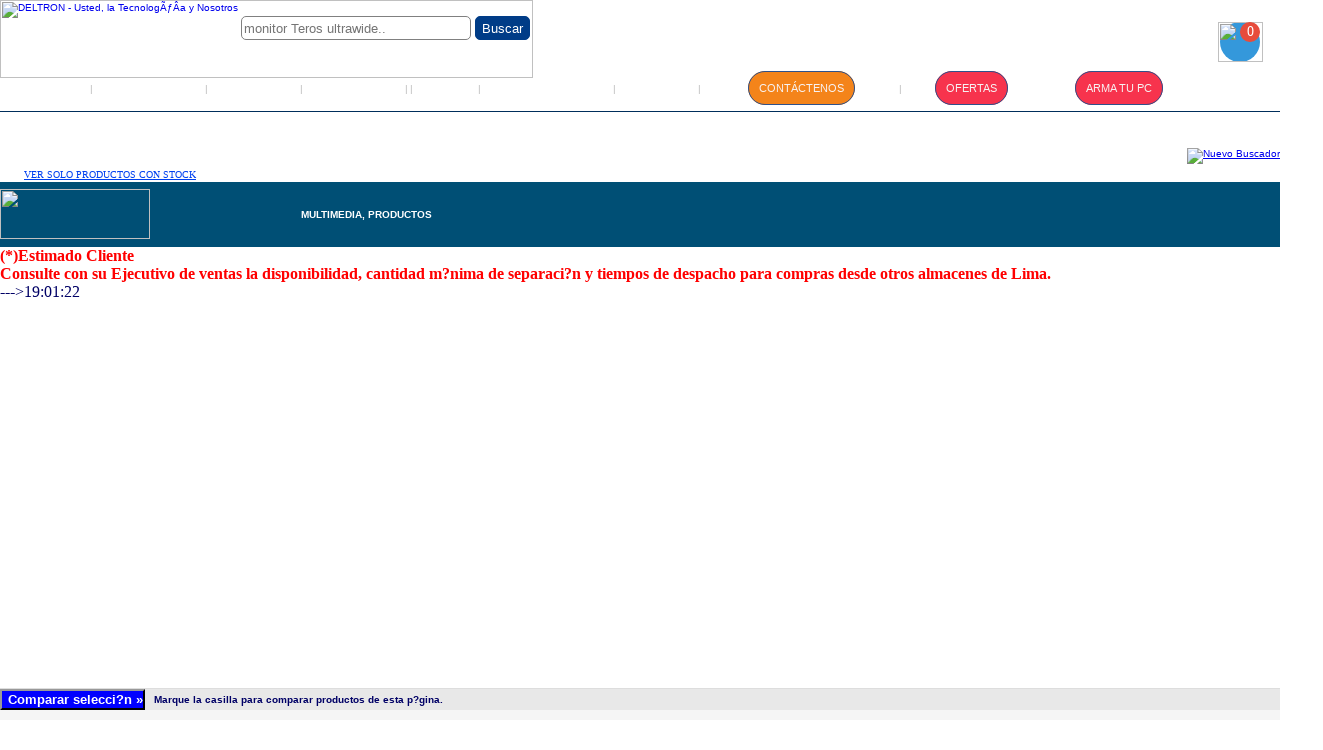

--- FILE ---
content_type: text/html
request_url: https://www.deltron.com.pe/modulos/productos/items/postsql.php?mproduct=MM&product_line=MMV4
body_size: 41896
content:



<style>

.s_PayText{
color:red;
}
</style>
    <script async src="//pagead2.googlesyndication.com/pagead/js/adsbygoogle.js"></script>
    <HTML>
<HEAD>
<script async src="//pagead2.googlesyndication.com/pagead/js/adsbygoogle.js"></script>
<script>
  (adsbygoogle = window.adsbygoogle || []).push({
    google_ad_client: "ca-pub-9441219969976360",
    enable_page_level_ads: true
  });
</script>

<!-- Personyze snippet -->
<!-- <script>
window._S_T ||
(function(d, css){
	var c = d.createElement('style'),
		s = d.createElement('script'),
		u = s.onload===undefined && s.onreadystatechange===undefined,
		r = function() {c.parentNode && h.removeChild(c)},
		i = 0,
		l = function(t) {t.reg_ondropcss(r); t.setup(6919, "deltron.com.pe")},
		f = function() {window._S_T ? l(_S_T) : i++<120 && setTimeout(f, 600)},
		H = d.getElementsByTagName('head'),
		h = H && H[0] || d.documentElement;
	s.async = true;
	s.src = '\/\/counter.personyze.com\/stat-track-lib.js';
	s.onload = s.onreadystatechange = f;
	h.appendChild(c);
	h.appendChild(s);
	if (c.styleSheet) c.styleSheet.cssText = css;
	else c.appendChild(d.createTextNode(css));
	if (u) f();
	setTimeout(r, 2000);
})(document, 'body {visibility:hidden}');
</script> -->
<!-- End Personyze snippet -->
	
<title>Productos por tipo: MULTIMEDIA, PRODUCTOS</title>
<META NAME="Description" Content="MULTIMEDIA, PRODUCTOS">
<META NAME="Keywords" Content="MULTIMEDIA, PRODUCTOS Peru">
<META NAME="Author" Content="DNet Grupo Deltron S.A.">
<STYLE TYPE="text/css">
TD,TH {font:10px verdana,arial;color:#000066}
.index { COLOR:000000; FONT:10px/13px verdana,arial,sans-serif; }
.bold  {font-weight:bold}
.bold_wh  {color:FFFFFF;font-weight:bold}
.pgtxt { COLOR:FFFFFF; FONT:10px/13px verdana,arial,sans-serif; }
.mainmenu { COLOR:FFFFFF; FONT:10px/13px verdana,arial,sans-serif; }
.index { COLOR:000000; FONT:10px/13px verdana,arial,sans-serif; }
A.pgtxt { COLOR:FFFFFF; FONT: 11px/13px verdana,arial sans-serif; text-decoration: none; }
A.pgtxt:hover { COLOR:ff9900; }
A.pgtxt:visited { COLOR: FFFFFF; }
A.mainmenu { COLOR:FFFFFF; FONT: 11px/13px verdana,arial sans-serif;text-decoration: none; }
A.mainmenu:hover { COLOR:#FF6600; text-decoration: none; }
A.mainmenu:visited { COLOR:FFFFFF; FONT: 11px/13px verdana,arial sans-serif;text-decoration: none; }
A.index { COLOR:000000; FONT: 11px/13px verdana,arial sans-serif;text-decoration: none; }
.ul:hover { color:ff9900; }
.ul:active { color:ff9900; }
A.cX {color:000000; text-decoration: none; font:10px verdana,arial;}
A.cX:hover { color:ff9900; }
#menu1 { position:absolute; top: 72px; left:10px; width:144px; height:29px; z-index:0; }
</STYLE>

<link rel='shortcut icon' href='https://imagenes.deltron.com.pe/images/constante/deltron-icon.ico' />

<meta name="alexaVerifyID" content="vbVSeVaBSEclEJLuUBIUdogSwl8" />

</HEAD>
<!-- <script type="text/javascript" src="../include/js/header_new.inc.js"> -->
<script type="text/javascript" src="/images/constante/header.inc.js">
</script>
<script type="text/javascript">
var buscar=new Array("<TABLE CELLSPACING='0' CELLPADDING='0' background='https://imagenes.deltron.com.pe/images/constante/h_bkg2.gif'><TR HEIGHT=80><FORM method='POST' action='/modulos/productos/buscador/result_buscar.inc.php?idx=1'><TD VALIGN=TOP><TABLE CELLPADDING=0 CELLSPACING=0><TR><TD VALIGN=TOP><FONT face=verdana size=-2 COLOR=FFFFFF>&nbsp;&nbsp;Buscador de productos : <BR>&nbsp;&nbsp;Seg&uacute;n&nbsp;&nbsp;<SELECT NAME='criterio_busqueda' SIZE='1'><OPTION value='nombre'>Descripci&oacute;n / marca </OPTION><OPTION value='codigo'>Codigo</OPTION><OPTION value='minicodigo'>Minicodigo</OPTION><OPTION value='part_number'>Cod Fabricante</OPTION></SELECT>&nbsp;&nbsp;<BR>&nbsp;&nbsp;Buscar&nbsp;&nbsp;<INPUT type='text' name='key_busqueda' size='14'><INPUT TYPE='image' src='https://imagenes.deltron.com.pe/images/constante/lupa.gif' border=0>&nbsp;&nbsp;<BR>&nbsp;&nbsp;<A HREF='/modulos/productos/buscador/avanzado/select.php' CLASS='mainmenu'>Busqueda avanzada >></A></FONT></TD></TR></TABLE></TD></FORM></TR></TABLE>||&#160;");
var buscar_pal=new Array("<FORM method='GET' action='http://www.deltron.com.pe/cgi-bin/search.cgi?'><TABLE CELLPADDING=0 CELLSPACING=0 background='https://imagenes.deltron.com.pe/images/constante/h_bkg2.gif'><TR><TD><FONT COLOR=FFFFFF>&nbsp;&nbsp;Buscador por palabras (descripci&oacute;n/marca): <BR>&nbsp;&nbsp;<INPUT type='TEXT' name='q' size='25'>&nbsp;&nbsp;<INPUT type='HIDDEN' name='ul' value='http://w3.deltron.com.pe'><INPUT TYPE='image' src='https://imagenes.deltron.com.pe/images/constante/lupa.gif' border=0>&nbsp;&nbsp;</FONT></TD></TR></TABLE></FORM>||&#160;");
var buscar_cliente=new Array("<TABLE CELLSPACING='0' CELLPADDING='0' bgcolor=''><TR HEIGHT=80><FORM method='POST' action='/modulos/distribuidores/buscador/result_buscar.inc?idx=1'><TD VALIGN=TOP><TABLE CELLPADDING=0 CELLSPACING=0><TR><TD VALIGN=TOP><FONT face=verdana size=-2 COLOR=FFFFFF>&nbsp;&nbsp;<B>Buscar Clientes :</B> <BR><BR>&nbsp;&nbsp;Seg&uacute;n&nbsp;&nbsp;<SELECT NAME='criterio_busqueda' SIZE='1'><OPTION value='nombre'>NOMBRE </OPTION><OPTION value='ruc'>RUC </OPTION><OPTION value='codigo'>CODIGO</OPTION><OPTION value='tipo'>TIPO [OP]</OPTION><OPTION value='vendor'>VENDEDOR [COD]</OPTION></SELECT>&nbsp;&nbsp;<BR>&nbsp;&nbsp;Buscar&nbsp;&nbsp;<INPUT type='text' name='key_busqueda' size='20'><INPUT TYPE='image' src='https://imagenes.deltron.com.pe/images/constante/lupa.gif' border=0>&nbsp;&nbsp;<BR></FONT></TD></TR></TABLE></TD></FORM></TR></TABLE>||&#160;");
var home=new Array(
		'Lista de Precios|/modulos/productos/listaprodnw.php|&#160;',
		'Productos por Marca|/modulos/productos/items/postsql.php?&pmarca=todo|&#160;',
		'Productos por Tipo|/modulos/productos/items/postsql.php|&#160;',
		'Gu&iacute;a de Motherboards|/modulos/productos/items/ctBuscador/templates/buscador.php?GL=MBD|&#160;',
		'Gu&iacute;a de Tablets|/modulos/productos/items/ctBuscador/templates/buscador.php?GL=PDA|&#160;',
		'Gu&iacute;a de Notebooks|/modulos/productos/items/ctBuscador/templates/buscador.php?GL=NBK|&#160;',
		'Gu&iacute;a de SSD |/modulos/productos/items/ctBuscador/templates/buscador.php?GL=HDES&STK=1|&#160;',
		'Gu&iacute;a de Memorias RAM |/modulos/productos/items/ctBuscador/templates/buscador.php?GL=MEM&STK=1|&#160;',
		'Buscador de Productos|/modulos/productos/items/ctBuscador/templates/buscador.php|&#160;',
		'Cat&aacute;logo Acuerdo Marco|/modulos/productos/items/web/productos.php|&#160;'
		);

var biz=new Array('Inscripci&oacute;n|http://xpand.deltron.com.pe/xtranet/preCust/frm_inscripcion.php?from=old-menu|&#160','Extranet clientes - Actualizaci&oacute;n de datos|http://www-spd.xpand.com.pe/xtranet/clientes/index.php|&#160;','T&eacute;rminos de Garant&iacute;a|https://imagenes.deltron.com.pe/images/temp_imgs/term_garan_deltron.pdf|&#160;');


var dev=new Array(		
		'Informaci&oacute;n General|/xtranet/postventa/main.php?content=faqUf|&#160;',			
		'Consulta Productos en Garant&iacute;a|/xtranet/cargos_consultas/index.php?noxpand=1|&#160;',		
		'Tips y Art&iacute;culos t&eacute;cnicos|http://sertec.deltron.com.pe?|&#160;',
		'Formato RMA - Provincia|https://imagenes.deltron.com.pe/images/envios/1375976861.doc|&#160;'
		);
		
var manuales=new Array(		
		'Manual del cliente|https://imagenes.deltron.com.pe/images/temp_imgs/manual-del-cliente-deltron_1.pdf|&#160;',			
		'Compra por XPAND|https://imagenes.deltron.com.pe/images/temp_imgs/img_sistemas/images/temp_imgs/img_sistemas/axvencomxpav01-compra-por-xpand-con-pago-ticket.pdf|&#160;',
		'Compra a Cr&eacute;dito por XPAND|https://imagenes.deltron.com.pe/images/temp_imgs/img_sistemas/axvencomcrev01-compra-por-xpnd-con-tu-linea-de-credito_3.pdf|&#160;',
		'Paga o adelanta tus facturas|https://imagenes.deltron.com.pe/images/temp_imgs/img_sistemas/axventicdeuv01-paga-tu-deuda-con-pago-ticket.pdf|&#160;',
		'Paga tu Ticket (Bancos/App)|https://imagenes.deltron.com.pe/images/temp_imgs/img_sistemas/axvenpagticv01-paga-tu-ticket-bancos-apps.pdf|&#160;',
		'Registro y Sustento de Abonos|https://imagenes.deltron.com.pe/images/temp_imgs/img_sistemas/registro_sustento_abonos.pdf|&#160;'
		);
		
var chanl=new Array("<TABLE width='247' BORDER=0 CELLSPACING=0 CELLPADDING=0 bordercolor=#006666><TR><TD ALIGN=CENTER><A HREF='/xtranet/login/newusert.html' CLASS=mainmenu><br><FONT SIZE='-1'>Si Ud. NO es nuestro distribuidor<BR>y desea ver        mas datos de los<BR>productos, haga click aqu&iacute;<BR>y le enviaremos<BR>un c&oacute;digo de acceso temporal.</FONT></A>        <br><br><BR><BR><TABLE><TR><TD><CENTER><TABLE BORDER='0' WIDTH='240' CELLSPACING='0' CELLPADDING='0'><TR><TD ALIGN=CENTER><A HREF='/login.php?prev=/modulos/productos/items/postsql.php?mproduct=MM&product_line=MMV4' CLASS=mainmenu>INGRESAR</A></TD></TR></TABLE></CENTER></TD></TR></TABLE></TD></TR></TABLE>|/login/mlogin|&#160;");
function win()
{
	}
</script>
<style>
.botonOferta {
border: 1px solid #2e518b; /*anchura, estilo y color borde*/
padding: 10px; /*espacio alrededor texto*/
background-color: #F7334D; /*color botï¿½n*/
color: #F7F2F2; /*color texto*/
text-decoration: none; /*decoraciï¿½n texto*/
text-transform: uppercase; /*capitalizaciï¿½n texto*/
font-family: 'Helvetica', sans-serif; /*tipografï¿½a texto*/
border-radius: 50px; /*bordes redondos*/
cursor: pointer;
}
.boton-link-contacto {
border: 1px solid #2e518b; /*anchura, estilo y color borde*/
padding: 10px; /*espacio alrededor texto*/
background-color: #f4841a; /*color bot���n*/
color: #F7F2F2; /*color texto*/
text-decoration: none; /*decoraci���n texto*/
text-transform: uppercase; /*capitalizaci���n texto*/
font-family: 'Helvetica', sans-serif; /*tipograf���a texto*/
border-radius: 50px; /*bordes redondos*/
cursor: pointer;
}
</style>
<BODY TEXT="#000066" TOPMARGIN="0" LEFTMARGIN="0" MARGINWIDTH="0" MARGINHEIGHT="0" ONLOAD="setup();win(); ">

<style>
.containerSearch{
	margin: 15px;
	position: absolute;
	top: 1px;
	left: 226px;
}
.containerSearch .txtSearchIA{
	width: 230px;
	height: 24px;
	border-radius: 5px;
	border: 1px solid gray;
}
.containerSearch input[type=submit]{
	background-color: #003c87;
	border: 1px solid #003c87;
	color: #fff;
	padding: 0px 5px;
	width: 55px;
	height: 24px;
	border-radius: 5px;
}
.containerSearch label{
	display: block;
}
</style>
<div class="containerSearch">
	<form id="searhIA" action="/modulos/productos/items/buscadorWeb.php" method="GET">
		<div class="d-flex form-inputs">
			<!--<label>Buscador:</label>-->
			<input id="txtSearchIA" class="form-control txtSearchIA" name="q" type="text" placeholder="monitor Teros ultrawide.." maxlength="80">
			<input type="submit" name="sendForm" value="Buscar"/>
		</div>
	</form>
</div>
<style>
    .loader {
        position: fixed;
        left: 0px;
        top: 0px;
        width: 100%;
        height: 100%;
        z-index: 9999;
        background: url(//imagenes.deltron.com.pe/images/loader.gif) 50% 50% no-repeat rgba(249, 249, 249, 0.5);
        display: none;
        align-items: center;
        text-align: center;
        justify-content: center;
    }

    .loader-child {
        padding-top: 175px;
        font-size: 1.5em;
        color: #333;
    }
</style>
<div class="loader" id="loaderA" style="display: none;">
    <div class="loader-child">BUSCANDO...</div>
</div>
<script>
	document.addEventListener("DOMContentLoaded", () => {
		document.getElementById("searhIA").addEventListener("submit", function(e) {
			var txt_search = document.getElementById('txtSearchIA').value;
			if(txt_search){
				document.getElementById('loaderA').style.display =  'flex'
				console.log("SI HAY TEXTO Y ENVIAMOS..."+txt_search);
			}else{
				console.log("NO HAY TEXTO Y NO SE ENVIARA NADA...."+txt_search);
				document.getElementById("txtSearchIA").style.background = "#F7334D";
				document.getElementById("txtSearchIA").style.color = "#fff";
				document.getElementById("txtSearchIA").setAttribute("placeholder","Ingresa tu texto de busqueda");
				e.preventDefault();
			}
			
		})
	});
</script>
<!-- 
FIN BUSCADOR
-->
<!--UdmComment-->
<TABLE class="header_table_2024" BORDER="0" WIDTH="100%" CELLSPACING="0" CELLPADDING="0">
<TR>
	<TD colspan="3">
	<TABLE BORDER="0" WIDTH="100%" CELLSPACING="0" CELLPADDING="0">
		<TR>
			<TD class="logo_table" VALIGN=TOP BGCOLOR=FFFFFF WIDTH="533">
			<A HREF="/index.php?">
				<IMG src="https://imagenes.deltron.com.pe/images/temp_imgs/img_system/head_productos_2.jpg" width="533" height="78" BORDER=0 ALT="DELTRON - Usted, la TecnologÃ­a y Nosotros">
			</A>
			</TD>
			<TD>
						</TD>
			
			<TD ALIGN=RIGHT VALIGN=TOP>

			
			</TD>
		</TR>
	</TABLE>
	</TD>
</TR>
<TR HEIGHT=22>
	<TD VALIGN=TOP background="https://imagenes.deltron.com.pe/images/constante/h_bkg2.gif" HEIGHT=22 WIDTH="1200">
	<TABLE BORDER="0" CELLPADDING="0" CELLSPACING="0" WIDTH="1200" HEIGHT=22>
		<TR>
			<TD>&nbsp;&nbsp;</TD>
			<TD VALIGN="CENTER" ALIGN=CENTER WIDTH="80">
					<A HREF="/index.php?" CLASS="mainmenu">Inicio</A>
			</TD>
			<TD><FONT COLOR="#BCBCBC">|</FONT></TD>
			<TD VALIGN="CENTER" ALIGN=CENTER WIDTH="110">
					<a href="/grupo_deltron" CLASS="mainmenu">Grupo&#32;Deltron</A>
			</TD>
			<TD><FONT COLOR="#BCBCBC">|</FONT></TD>
			<TD VALIGN="CENTER" ALIGN=CENTER WIDTH="90">
					<A HREF="/modulos/productos/productos.php" ONMOUSEOVER="showMenu('home');" ONMOUSEOUT="hideMenu();" CLASS=mainmenu>
					Productos</A>
			</TD>
			<TD><FONT COLOR="#BCBCBC">|</FONT></TD>
			<TD VALIGN="CENTER" ALIGN=CENTER WIDTH="100">
					<a HREF="" ONMOUSEOVER="showMenu('biz');" ONMOUSEOUT="hideMenu();" CLASS=mainmenu>
					Distribuidores</A>
			</TD>
			<TD><FONT COLOR="#BCBCBC">|</FONT></TD>
						<TD><FONT COLOR="#BCBCBC">|</FONT></TD>
			<TD VALIGN="CENTER" ALIGN=CENTER>
					<a HREF="/xtranet/login/mlogin.inc.php?zoom=1" ONMOUSEOVER="showMenu('chanl');" ONMOUSEOUT="hideMenu();" CLASS=mainmenu>
					LOGIN</a>
			</TD>
			<TD><FONT COLOR="#BCBCBC">|</FONT></TD>
			<TD VALIGN="CENTER" ALIGN=CENTER WIDTH="130">
					<a HREF="/xtranet/postventa/main.php?content=faqUf" ONMOUSEOVER="showMenu('dev');" ONMOUSEOUT="hideMenu();" CLASS=mainmenu>Servicio T&eacute;cnico</a>
			</TD>
			<TD><FONT COLOR="#BCBCBC">|</FONT></TD>
			<TD VALIGN="CENTER" ALIGN=CENTER>
					<a HREF="" ONMOUSEOVER="showMenu('manuales');" ONMOUSEOUT="hideMenu();" CLASS=mainmenu>Manuales</a>
			</TD>
			<TD><FONT COLOR="#BCBCBC">|</FONT></TD>
			<TD VALIGN="CENTER" ALIGN=CENTER>
					<a HREF="/xtranet/contactos/contactos.php?" CLASS=mainmenu>
					<label class="boton-link-contacto">Cont&aacute;ctenos</label></a>
			</TD>
		    <TD><FONT COLOR="#BCBCBC">|</FONT></TD>
			<TD VALIGN="CENTER" ALIGN=CENTER>
					<a HREF="/modulos/productos/items/buscadorPromociones.php?from=old_index&btnBuscar=Buscar&ordenar=NUEVOS" CLASS=mainmenu target="_blank">
					<label class="botonOferta">OFERTAS</label></a>
			</TD>
			<TD VALIGN="CENTER" ALIGN=CENTER>
					<a HREF="https://xpand.deltron.com.pe/xtranet/pedidos_linea/armatupc.php" CLASS=mainmenu target="_blank">
					<label class="botonOferta">ARMA TU PC</label></a>
			</TD>
								</TR>
	</TABLE>
	</TD>
	<TD background="https://imagenes.deltron.com.pe/images/constante/h_bkg2.gif"><FONT COLOR="FFFFFF">T.CAMBIO : S/. 3.380</FONT>   </TD>
	<TD VALIGN="CENTER" background="https://imagenes.deltron.com.pe/images/constante/h_bkg2.gif">
		<TABLE WIDTH=75 BORDER="0" CELLPADDING="0" CELLSPACING="0" HEIGHT=22>
			<TR>
								<TD>
									</TD>
				<TD>
					<a HREF="/index.php?webuser=00000000" ONMOUSEOVER="showMenu('buscar');" ONMOUSEOUT="hideMenu();" CLASS=mainmenu>
					<IMG SRC="https://imagenes.deltron.com.pe/images/constante/buscar_ico.gif" WIDTH="16" HEIGHT="16" BORDER=0 ALT="Buscar productos"></A>
				</TD>
				<!--			<TD>
					<a HREF="http://www.deltron.com.pe/cgi-bin/search.cgi?webuser=00000000" ONMOUSEOVER="showMenu('buscar_pal');" ONMOUSEOUT="hideMenu();" CLASS=mainmenu>
					<IMG SRC="https://imagenes.deltron.com.pe/images/constante/buscar_pal_ico.gif" WIDTH="20" HEIGHT="16" BORDER=0 ALT="Buscar palabras"></A>
				</TD>
-->                                        			</TR>
		</TABLE>
	</TD>
</TR>
<TR>
	<TD VALIGN=TOP width="100%" HEIGHT="1" bgcolor="#002E5B" colspan="3"><IMG SRC="https://imagenes.deltron.com.pe/images/constante/raya_trans.jpg" width=1 height=1></TD>
</TR>
</TABLE>

<meta name="alexaVerifyID" content="vbVSeVaBSEclEJLuUBIUdogSwl8" />

<!--/UdmComment-->
<script LANGUAGE="javascript"><!--
menu_layer_head('https://imagenes.deltron.com.pe');
function buildroll(n,link) {
var build='';
//        var build='<TABLE BORDER="0" CELLPADDING="0" CELLSPACING="0" WIDTH="144"><TR><TD VALIGN="top"><TD VALIGN="top"><A HREF="'+link+'"><IMG SRC="/homepage/images/co1_'+n+'_onz.gif" WIDTH="144" HEIGHT="29" BORDER="0"></A></TD></TR></TABLE>';
return(build);
}


//-->
</script>
<style>
  /* ESTILO ICONO DE CARRITO*/      
.cart-icon {
    position: relative;
    display: flex;
    align-items: center;
    justify-content: center;
    width: 40px;
    height: 40px;
    background-color: #3498db;
    color: #fff;
    border-radius: 50%;
    cursor: pointer;
}

.item-count {
    position: absolute;
    top: 0;
    right: 0;
    background-color: #e74c3c;
    color: #fff;
    width: 20px;
    height: 20px;
    border-radius: 50%;
    display: flex;
    align-items: center;
    justify-content: center;
    font-size: 14px;
}
 	.div-derecha {
		position: fixed;
		top: 2px; /* Puedes ajustar esto para controlar la posici?n vertical */
		right:0;
		margin-top: 20px;
		margin-right: 20px;
	}
  /* ESTILO MODAL PARA MOSTRAR DETALLE DE CARRITO*/
    /* Estilos para el modal */
    .modalShopCart {
      display: none;
      position: fixed;
      top: 0;
      left: 0;
      width: 100%;
      height: 100%;
      background-color: rgba(0,0,0,0.7);
      z-index: 9999999999;
    }

 	    .modalShopCart-content {
		position: absolute;
		top: 50%;
		left: 50%;
		transform: translate(-50%, -50%);
		background-color: white;
		padding: 20px;
      }

    /* Estilos para el bot�n de cierre */
    .close-button {
      position: absolute;
      top: 10px;
      right: 10px;
      cursor: pointer;
    }

    /* Estilos para los botones en la parte inferior del modal */
    .modalShopCart-buttons {
      text-align: center;
      margin-top: 20px;
    }

    .modalShopCart-buttonIr {
      background-color: #007BFF;
      color: #fff;
      padding: 10px 20px;
      border: none;
      border-radius: 5px;
      cursor: pointer;
      margin: 0 30px;
      font-size: 16px;
    }
    
    .modalShopCart-buttonSeguir {
    color: #fff;
    background-color: #fc8c37;
     padding: 10px 20px;
      border: none;
      border-radius: 5px;
      cursor: pointer;
      margin: 0 30px;
      font-size: 16px;
   }

    .modalShopCart-buttonIr:hover {
      background-color: #1e87db;
    }
     .modalShopCart-buttonSeguir:hover {
      background-color: #FF8F35;
    }
     
     #myIframe{
       width: 600px;
       height:400px;
     }
     
     @media (max-width: 500px) {
     
		     #myIframe{
				width: 300px;
				height:200px;
		     }
		     
			.div-derecha {
				position: fixed;
				top: 69px;
				right: 60px;
				z-index: 99999999999;
			}
			
			.modalShopCart-buttonIr {
		      background-color: #007BFF;
		      color: #fff;
		      padding: 1px 2px;
		      border: none;
		      border-radius: 5px;
		      cursor: pointer;
		      margin: 0 10px;
		      font-size: 16px;
		    }
		    
		    .modalShopCart-buttonSeguir {
		    color: #fff;
		    background-color: #fc8c37;
		     padding: 1px 2px;
		      border: none;
		      border-radius: 5px;
		      cursor: pointer;
		      margin: 0 10px;
		      font-size: 16px;
		   }

		 } 
		 
    </style>

  <div id="modalShopCart" class="modalShopCart">
    <div class="modalShopCart-content">
      <span class="close-button" id="modalShopCartClose">&times;</span>
      <iframe id="myIframe"></iframe>
      <div class="modalShopCart-buttons">
      
         <span class="modalShopCart-buttonSeguir" id="modalButtonSeguir">Seguir Agregando...</span>
         
         <span class="modalShopCart-buttonIr"     id="modalButtonIr">Ir al Carrito</span>
         
        <!-- <button class="modal-buttonIr" id="modalButtonSeguir">Seguir Agregando...</button> -->
         <!--  <button class="modalShopCart-button" id="buttonIr" onclick="irAlCarrito()">Ir al Carrito</button> -->
      </div>
    </div>
  </div>
  
    <div class="cart-icon div-derecha" id="cart" onclick="shp_OpenModal()">
        <img src="https://imagenes.deltron.com.pe/images/temp_imgs/car_3.png"  width= "45"  height="40">
        <div class="item-count">0</div>
    </div>
    
    <script>
    
    
    
               const itemCount = document.querySelector('.item-count');
               
			 function esJSON(respuesta) {
			  try {
			    JSON.parse(respuesta);
			    return true;
			  } catch (error) {
			    return false;
			  }
			}

		       function countItemCarrito() {
		     	
		        // Realizar una solicitud AJAX para agregar el producto al carrito en el servidor
		        const xhr = new XMLHttpRequest();
		        xhr.open("POST", "/include/sections/shoppingCartAction.php", true);
		        xhr.setRequestHeader("Content-Type", "application/x-www-form-urlencoded");
		        xhr.onreadystatechange = function () {
		            if (xhr.readyState === 4 && xhr.status === 200) {
		                const response = JSON.parse(xhr.responseText);
		                if (response.success) {
		                	
		                	 if(response.accionRes === true){
		                		
		                	 	if(response.i_Unidades > 0){
		                	 		itemCount.textContent = response.i_Unidades;
		                	 	}else{
		                	 		itemCount.textContent =0;
		                	 	}
		                	 }
		                            
		                	}else{
		                		console.error('no hubo respuesta');
		                	}
		                     
		                }
		        };
		        xhr.send("accion=countShoppingCart");
		    }
		    
		    function AgregaralCarrito(id,accion,cant) {
                // Realizar una solicitud AJAX para agregar el producto al carrito en el servidor
                const xhr = new XMLHttpRequest();
                xhr.open("POST", "/include/sections/shoppingCartAction.php", true);
                xhr.setRequestHeader("Content-Type", "application/x-www-form-urlencoded");
                xhr.onreadystatechange = function () {
                    if (xhr.readyState === 4 && xhr.status === 200) {
                    	
                    	
						console.log('xhr.responseText:');
						console.log(xhr.responseText);
                    	        
                    	if (esJSON(xhr.responseText)) {
                    	
                        const response = JSON.parse(xhr.responseText);
                        if (response.success) {
                        	
	                        	if(response.error == true){
	                        		
	                        		alert('Para continuar debe iniciar sesion');
	                        		
	                        	}else{
			                        	if(response.accion){
			                        		
				                        	switch (response.accion) {

											  case "update":
											    if(response.producto){
                                                   
                                                    shp_OpenModal();
                                                    
                                                    // countItemCarrito();
					                        	}else{
					                        		console.error('no se encontro detalle');
					                        	}
					                        	
											    break;
											  default:
											    console.log("Accion desconocida : " + response.accion);
											    break;
											}
			                        	
			                        	}else{
			                        		
			                        		console.log("No se encontro accion ");
			                        	} 	
	                        	}


                        }else {
                            //console.error(response.message);
                            alert('Error : ' + response.message);
                        }
                        
                    	}else{
                    		alert('Algo salio  mal : ' + xhr.responseText);
                    		

                    	}
                        
                    }
                };
                xhr.send("id=" + id + "&cant=" + cant +"&accion=" + accion);
            }
            
            
                // Obt�n el modal y el iframe
    var modalCart = document.getElementById("modalShopCart");
    var iframe = document.getElementById("myIframe");
    var modalShopCartClose = document.getElementById("modalShopCartClose");
    var buttonSeguir = document.getElementById("buttonSeguir");
    var buttonIr = document.getElementById("buttonIr");
    // La URL que deseas pasar al iframe
    var urlIframeView = "/include/sections/ShoppingCartView.php";

    // Muestra el modal al cargar la p�gina
   function shp_OpenModal() {
      modalCart.style.display = "block";
      iframe.src = urlIframeView; // Pasa la URL al iframe
    }

        // Cierra el modal cuando se hace clic en el bot�n de cierre
    modalShopCartClose.onclick = function() {
      modalCart.style.display = "none";
      iframe.src='';
      countItemCarrito();
    }
    
        // Agrega funciones para los botones en la parte inferior
    modalButtonSeguir.onclick = function() {
      // Agrega aqu� la l�gica para la Opci�n 1
			modalCart.style.display = "none";
			iframe.src='';
			countItemCarrito();
    }

   modalButtonIr.onclick = function()  {
      // Agrega aqu� la l�gica para la Opci�n 2
        
         window.location.href = "https://xpand.deltron.com.pe/xtranet/pedidos_linea/e_commerce/index.php?from=newShoppingCar&action=showCar";
    }
		    
		    
		    countItemCarrito();
            
    </script><FONT SIZE='-2' FACE='VERDANA' COLOR='000066'></FONT><BR><BR>



        <!--
                                                <div onMouseOver="this.T_WIDTH=450; this.T_OPACITY=90; this.T_BORDERWIDTH=0; return escape('<table width=450  class=dogvdvhdr><tr><td colspan=3><b>Promoci&oacute;n</b></td></tr></table><table width=450 class=dogvdvbdy><tr><td><B>Prom :</B> </td><td colspan=2 >PROMOCION 20 +1 DE PCCHIPS</td></tr><tr ><td ><B>Fecha Fin :</B> </td><td colspan=2 >2007-01-31 </td></tr><tr><td ><B>Precio :</B> </td><td >US$848.82 </td></tr><tr><td ><B>Cnatidad </B> </td><td ><B>items de promo</B> </td><td ><B>Descripci?n</B> </td><tr><td >21</td><td >MBPCP23G</td><td >MB PCCHIPS VIA P4M800PRO V/S/R</td></tr></table>')">
                                                                                            HTML </div>
                                                -->

        <TABLE CELLSPACING=0 CELLPADDING=0 WIDTH="100%" BORDER=0>
            <tr>
                <td align=right>
                    <a href="/modulos/productos/items/ctBuscador/templates/buscador.php">
                        <img src="https://imagenes.deltron.com.pe/images/constante/nuevo_buscador.gif" border=0 align="middle" alt="Nuevo Buscador" title="Nuevo Buscador de Productos">
                    </a>
                </td>
            </tr>
        </table>

        <TABLE CELLSPACING=0 CELLPADDING=0 WIDTH="100%" BORDER=0>

            &nbsp;&nbsp;&nbsp;&nbsp;&nbsp;
            
                <A HREF="/modulos/productos/items/postsql.php?mproduct=MM&product_line=MMV4&vista=2">
                    <FONT SIZE="1px" COLOR="#0040F0"> VER SOLO PRODUCTOS CON STOCK </FONT>
                </A>
                        <!--<BR><B>*Para el almacen de Iquitos se agregar? un costo por flete. Consulte con su vendedor</B>  !-->

            <TR BGCOLOR="#004F75">
                <TD WIDTH="165" VALIGN=CENTER HEIGHT="65">
                    <IMG SRC='https://imagenes.deltron.com.pe/images/productos/lineas/mm.jpg' HEIGHT=50 WIDTH=150>                </TD>
                <TD WIDTH=535>
                    <FONT COLOR="#FFFFFF">
                        <B>MULTIMEDIA, PRODUCTOS&nbsp;</B>
                    </FONT>
                </TD>
            </TR>
        </TABLE>
        <TABLE CELLSPACING=1 CELLPADDING=0 WIDTH="100%">
            

            
        </TABLE>
        <strong>
            <FONT color="Red">(*)Estimado Cliente<BR>Consulte con su Ejecutivo de ventas la disponibilidad, cantidad m?nima de separaci?n y tiempos de despacho para compras desde otros almacenes de Lima.<BR>
            </FONT>
        </strong><a name="MSG_SURQ_LISTA" id="MSG_SURQ_LISTA"></a>
        --->19:01:22
        <BR>
        <BR>
        <style type="text/css">
            .especial:link {
                color: red;
            }

            .primButton {
                border-right: #000000 2px solid;
                border-top: #999999 2px solid;
                border-left: #999999 2px solid;
                border-bottom: #000000 2px solid;
                font-size: 13px;
                font-weight: bold;
                color: white;
                font-family: Arial, Verdana, Helvetica, Sans-serif;
                background-color: #00F;
                text-align: center;
                padding-right: 0px;
                padding-left: 6px;
                margin-right: 0px;
                cursor: pointer;
                cursor: hand;
            }

            /*Estilo flotante de pie de pagina*/
            #footer {
                position: fixed;
                border-top: 1px solid #ddd;
                border-bottom: 10px solid #f5f5f5;
                /*background:url(footer.gif) #f5f5f5;*/
                width: 100%;
                left: 0px;
                bottom: 0px;
                text-align: left;
                color: #aaa;
                font-size: 10px;
                z-index: 10000;
                /*opacity:0.9;*/
                /*filter:alpha(opacity:90);*/
            }

            /* estilos para comfiguraciondes q derrepente se piensan usar.... no borrar - WILLY T.P.*/
            #footer div {
                float: left;
                margin: 0px;
                padding-top: 4px;
                padding-left: 35px;
                /*text-transform:lowercase;*/
                /*pone todo en minusculas*/
            }

            /*
                                                                            #footer p.info {
                                                                              float:right;
                                                                              padding-right:35px;
                                                                            }
                                                
                                                                            #footer a {
                                                                              color: #888;
                                                                              padding-left: 20px;
                                                                            }
                                                
                                                                            #footer p.info a {
                                                                              padding-left: 0px;
                                                                            }
                                                                            */
        </style>
        <script type="text/javascript">
        var objComparation = {
        	findCheckTrue: function() {
        		var values = $$("input.check");
        		//alert(values[0].checked +" - "+ values[1].checked)
        		var item_numbers = "";
        		for (i = 0; i < values.length; i++) {
        			if (values[i].checked) {
        				//alert(values[i].value)
        				item_numbers += values[i].value + ','
        			}
        		}

        		if (isMoz)
        		item_numbers = item_numbers.substr(0, item_numbers.length - 1); //Mozilla
        		else
        		item_numbers = item_numbers.substr(-1, (item_numbers.length - 1)); // IE

        		if (item_numbers == '') {
        			$('message').innerHTML = "<font color='red'><b>No hay casillas marcadas...</b></font>";
        			setTimeout('objComparation.eraseMessage()', 5000);
        			return;
        		}

        		url = 'templates/shwchar_val.php?item_number=' + item_numbers + '&mcd=&previo=1'
        		location.href = url;
        	},
        	eraseMessage: function() {
        		$('message').innerHTML = '';
        	},
        	codForIE: function(name) {
        		$(name).style.position = 'absolute';
        		innerX = 0; //document.body.clientWidth
        		innerY = (document.body.clientHeight - 25); //document.body.clientHeight

        		yy = document.body.scrollTop //eval(y);
        		xx = document.body.scrollLeft //eval(x);
        		ydiff = ystart - yy;
        		xdiff = xstart - xx;

        		if ((ydiff < (-1)) || (ydiff > (1)))
        		movey = Math.round(ydiff / 7), ystart -= movey;
        		if ((xdiff < (-1)) || (xdiff > (1)))
        		movex = Math.round(xdiff / 10), xstart -= movex;

        		$(name).style.pixelTop = (ystart + innerY);
        		$(name).style.pixelLeft = (xstart + innerX);

        		setTimeout("objComparation.codForIE('" + name + "')", 1);
        	}
        }
        </script>

        <div id="footer">
            <TABLE CELLSPACING=0 CELLPADDING=0 WIDTH="100%" BORDER=0>
                <TR>
                    <td align="left" width="8%">
                        <input onClick="JavaScript:objComparation.findCheckTrue();" class="primButton" style="cursor:hand;" type="button" value="Comparar selecci?n &raquo;" name="btn" />
                    </td>
                    <td align="left" width="40%" bgcolor="#E8E8E8">
                        &nbsp;&nbsp;&nbsp;<b>Marque la casilla para comparar productos de esta p?gina.</b>
                    </td>
                    <td width="50%" bgcolor="#E8E8E8">
                        <div id="message"></div>&nbsp;
                    </td>
                </tr>
            </TABLE>
        </div>

        <script>
        if (isIE) {
        	movey = 0;
        	movex = 0;
        	ystart = 0;
        	xstart = 0;
        	objComparation.codForIE('footer');
        }
        </script>


        <!--
                                                                            /********************************************************************************/
                                                                            //js TOOLTIPSTEXT
                                                                        -->
        <script type="text/javascript" src="https://imagenes.deltron.com.pe/include/js/tooltips.js"></script>
        <!--
                                                                            //FIN JS
                                                                            /*********************************************************************************/
                                                                        -->


        </BODY>

                    <br>
            <br>
            <script async src="https://pagead2.googlesyndication.com/pagead/js/adsbygoogle.js?client=ca-pub-9441219969976360" crossorigin="anonymous"></script>
            <!-- Ficha de Producto 2022 -->
            <ins class="adsbygoogle" style="display:block" data-ad-client="ca-pub-9441219969976360" data-ad-slot="4670742838" data-ad-format="auto"></ins>
            <script>
            (adsbygoogle = window.adsbygoogle || []).push({});
            </script>
            <BR>
            <!-- Ficha de Producto 2 -->
            <ins class="adsbygoogle" style="display:block" data-ad-client="ca-pub-9441219969976360" data-ad-slot="7117808747" data-ad-format="auto" data-full-width-responsive="true"></ins>
            <script>
            (adsbygoogle = window.adsbygoogle || []).push({});
            </script>
            <BR>
            <BR>
    <table border="0" width="100%" bgcolor="#F5F5F5" cellspacing="0" cellpadding="0">

  <tr>

    <td height="1" bgcolor="#0080C0" valign="top"><img src="https://imagenes.deltron.com.pe/images/raya_trans.jpg" width="1" height="1" alt="imagen raya"></td>

    <td height="1" bgcolor="#0080C0" valign="top"><img src="https://imagenes.deltron.com.pe/images/raya_trans.jpg" width="1" height="1" alt="imagen raya"></td>

  </tr>

  <tr>

    <td valign="top">&nbsp;<A NAME=COMUNIQUESE>COMUNIQUESE CON NOSOTROS :</A> &nbsp;&nbsp;

		<img src="https://imagenes.deltron.com.pe/images/mail.gif" width="20" height="13" alt="imagen email"><br>

    <table border="0" width="100%" cellspacing="0" cellpadding="5">

      <tr>

        <td width="50%" valign="top">Ventas<br>

        Informes<br>

        Servicio T&eacute;cnico<br>

        Divisi&oacute;n Internet - Dnet</td>

        <td width="50%" valign="top">

        : <a href="mailto:infodeltron@deltron.com.pe">infodeltron@deltron.com.pe</a><br>
        
		: <a href="mailto:infodnet@deltron.com.pe">infodnet@deltron.com.pe</a>

		        
        : <a href="http://oea.sunat.gob.pe/">contamos con un programa de seguridad OEA</a>
        
        </td>

      </tr>

    </table>

    </td>

    <td valign="top"><p align="right"><br>

    Calle Ra&uacute;l Rebagliati 170<br>

    Urb. Santa Catalina La Victoria <br>

    Lima 13 <br>
    
    
    Lima - Per&uacute;<br>.<BR>CENTRAL TELEFONICA 415-0101<br>

    Fax : +51 (1) 415-0177 <br>
    
    PROVINCIA : 0801-100-58 (Costo llamada Local)<br>



    </td>

  </tr>

</table>

<!--<script type="text/javascript">
var gaJsHost = (("https:" == document.location.protocol) ? "https://ssl." : "http://www.");
document.write(unescape("%3Cscript src='" + gaJsHost + "google-analytics.com/ga.js' type='text/javascript'%3E%3C/script%3E"));
</script>
<script type="text/javascript">
var pageTracker = _gat._getTracker("UA-3887302-1");
pageTracker._initData();
pageTracker._trackPageview();
</script>-->

<!-- Global site tag (gtag.js) - Google Analytics -->
<script async src="https://www.googletagmanager.com/gtag/js?id=UA-3887302-1"></script>
<script>
  window.dataLayer = window.dataLayer || [];
  function gtag(){dataLayer.push(arguments);}
  gtag('js', new Date());
    gtag('config', 'UA-3887302-1');
  </script>

<!-- Start Alexa Certify Javascript -->
<script type="text/javascript" src="https://d31qbv1cthcecs.cloudfront.net/atrk.js"></script><script type="text/javascript">_atrk_opts = { atrk_acct: "nlCCg1awAe00U4", domain:"deltron.com.pe"}; atrk ();</script><noscript><img src="https://d5nxst8fruw4z.cloudfront.net/atrk.gif?account=nlCCg1awAe00U4" style="display:none" height="1" width="1" alt="" /></noscript>
<!-- End Alexa Certify Javascript -->



 -->





    <style type="text/css">
        .dogvdvhdr {
            font-size: 12px;
            background: #C4D5E3;
            border: 1px solid #C4D5E3;
            font-weight: bold;
            padding: 10px;
            /*opacity:0.9;*/
            /*filter:alpha(opacity:90);*/
        }

        .dogvdvbdy {
            font-size: 12px;
            background: #FFFFFF;
            border-left: 1px solid #C4D5E3;
            border-right: 1px solid #C4D5E3;
            border-bottom: 1px solid #C4D5E3;
            padding: 10px;
            color: black;
            /*opacity:0.9;*/
            /*filter:alpha(opacity:90);*/
        }
    </style>
    <style type="text/css">
        .primButton {
            border-right: #000000 2px solid;
            border-top: #999999 2px solid;
            border-left: #999999 2px solid;
            border-bottom: #000000 2px solid;
            font-size: 13px;
            font-weight: bold;
            color: white;
            font-family: Arial, Verdana, Helvetica, Sans-serif;
            background-color: #00F;
            text-align: center;
            padding-right: 0px;
            padding-left: 6px;
            margin-right: 0px;
            cursor: pointer;
            cursor: hand;
        }

        /*Estilo flotante de pie de pagina*/
        #footer {
            position: fixed;
            border-top: 1px solid #ddd;
            border-bottom: 10px solid #f5f5f5;
            /*background:url(footer.gif) #f5f5f5;*/
            width: 100%;
            left: 0px;
            bottom: 0px;
            text-align: left;
            color: #aaa;
            font-size: 10px;
            z-index: 10000;
            /*opacity:0.9;*/
            /*filter:alpha(opacity:90);*/
        }

        /* estilos para comfiguraciondes q derrepente se piensan usar.... no borrar - WILLY T.P.*/
        #footer div {
            float: left;
            margin: 0px;
            padding-top: 4px;
            padding-left: 35px;
            /*text-transform:lowercase;*/
            /*pone todo en minusculas*/
        }
    </style>


    <!-- -->
    <script type="text/javascript" src="https://imagenes.deltron.com.pe/include/js/tooltips.js"></script>
    <script type="text/javascript" src="https://imagenes.deltron.com.pe/include/js_prototype/prototype.js"></script>
    <script type="text/javascript" src="https://imagenes.deltron.com.pe/include/js_prototype/scriptaculous.js"></script>
    <script type="text/javascript">
    //dgB
    function open_window(url, name, param) {
    	newWindow = window.open(url, name, param)
    }

    function open_window_refresh(url, name, param) {
    	newWindow = window.open(url, name, param);
    	window[name].location.href = url;
    }
    </script>






    </body>

    </html>


--- FILE ---
content_type: text/html
request_url: https://www.deltron.com.pe/include/sections/shoppingCartAction.php
body_size: 656
content:
{"success":true,"error":true,"errorMsg":"No logueado"}

--- FILE ---
content_type: text/html; charset=utf-8
request_url: https://www.google.com/recaptcha/api2/aframe
body_size: 266
content:
<!DOCTYPE HTML><html><head><meta http-equiv="content-type" content="text/html; charset=UTF-8"></head><body><script nonce="WikTdYAMTZC1Oco03rKehg">/** Anti-fraud and anti-abuse applications only. See google.com/recaptcha */ try{var clients={'sodar':'https://pagead2.googlesyndication.com/pagead/sodar?'};window.addEventListener("message",function(a){try{if(a.source===window.parent){var b=JSON.parse(a.data);var c=clients[b['id']];if(c){var d=document.createElement('img');d.src=c+b['params']+'&rc='+(localStorage.getItem("rc::a")?sessionStorage.getItem("rc::b"):"");window.document.body.appendChild(d);sessionStorage.setItem("rc::e",parseInt(sessionStorage.getItem("rc::e")||0)+1);localStorage.setItem("rc::h",'1768695924757');}}}catch(b){}});window.parent.postMessage("_grecaptcha_ready", "*");}catch(b){}</script></body></html>